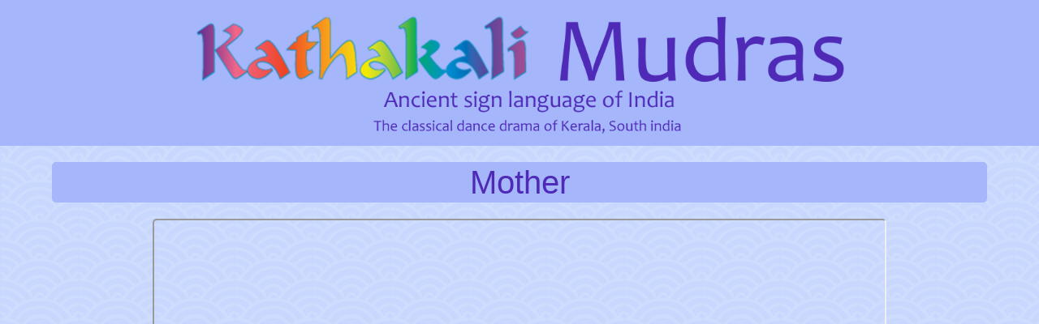

--- FILE ---
content_type: text/html
request_url: http://kathakalimudras.com/pages/m/Mother.html
body_size: 602
content:
<!DOCTYPE html PUBLIC "-//W3C//DTD XHTML 1.0 Transitional//EN"
"http://www.w3.org/TR/xhtml1/DTD/xhtml1-transitional.dtd">
<html xmlns="http://www.w3.org/1999/xhtml" lang="en" xml:lang="en">
<head>

<meta http-equiv="Content-Type" content="text/html; charset=iso-8859-1" />

<link rel="stylesheet" type="text/css" href="../../style.css" />


<head>
    <title>Kathakali Project</title>
</head>
    

<body>
    
<div class="header">
    <div>
        <img class="logo" src="../../images/logo1.png" alt="Kathakali"></img>
    </div>
</div>

<div class="mainContainer">

    <div class="title">        
        <h2 class="h2">Mother</h2>
    </div>
     
    <div>
        <iframe class="video"
            src="https://www.youtube.com/embed/fZsb1F1L_8w">
        </iframe>
    </div>
                
    <div class="buttonHolderCenter">
        <button class="btnCenter" id="closebtn" onclick="closeBtnClicked()"> Close </button>
        <script>
            function closeBtnClicked(){
            window.close();
            }
        </script>
    </div>

</div>
    
</body>
</html>


--- FILE ---
content_type: text/css
request_url: http://kathakalimudras.com/style.css
body_size: 5113
content:
body {
        background-image: url('images/kathakalibackgroundlight.png');
  	padding: 0px;
  	border: 0px;
  	margin: 0px;
  	width: 100%;
	min-width: 800px;
  	height: 100vh;
        height: 100%;
}

.headerMain {
	width: 100%;
	height: 240px;
	background-color: #a6b6fb;
}

.header {
	width: 100%;
	height: 180px;
	background-color: #a6b6fb;
}

.logo {
        display: block;
        padding-top: 20px;
        margin-left: auto;
        margin-right: auto;
        width: 800px;
        border-radius: 5px;
}

.link {
        display: block;
        margin-left: auto;
        margin-right: auto;
        width: 600px;
	border-radius: 5px;
}

.mainContainer {
	width: 90%;
	margin-left: 5%;
}

.mainContainerInd {
	width: 90%;
	margin-left: 5%;
        margin-top: -20px;
}

.mainContainer2 {
	width: 90%;
	margin-left: 5%;
	padding-bottom: 100px;
}

.introContainer {
	width: 100%;
        margin-top: -40px;
}

.companyContainer {
	width: 50%;
       	margin-left: 25%;
	margin-top: 10px;
}

.imageRow {
  	float: left;
	object-fit: cover;
}

.introImage {
  	float: left;
	margin-top: 40px;
	margin-bottom: 40px;
	margin-left:0px;
  	width: 35%;
}

.video {
        display: block;
	width: 900px;
	height: 700px;
        margin-left: auto;
        margin-right: auto;
	border-radius: 5px;
}

.introText {
  	float: left;
	margin-top: 20px;
	margin-left: 10%;
	margin-right: 10%;
  	width: 80%;
}

.imageContainer {
	width: 100%;
  	content: "";
  	clear: both;
  	display: table;
}

.title {
	width: 100%;
	height: 50px;
	background-color: #a6b6fb;
        margin: 20px auto;
        float: left;
	border-radius: 5px;
}

.titleFull {
	width: 100%;
	height: 50px;
	background-color: #a6b6fb;
        margin: 00px auto;
        float: left;
	border-radius: 0px;
        margin-top: -50px;
}

.h1 {
	font-family: arial;
	font-size: 30px;
	color: #4e2ab7;
        text-align: center;
}

.h2 {
	font-family: arial;
	font-size: 40px;
        font-weight: lighter;
	color: #4e2ab7;
        margin-top: 3px;
        text-align: center;
}

.h3 {
	font-family: arial;
	font-size: 16px;
	color: #4e2ab7;
        margin-top: 40px;
        text-align: center;
}

.h4 {
	font-family: arial;
	font-size: 16px;
        line-height: 1.2;
        letter-spacing: 1.2px;
	color: #4e2ab7;
        margin-top: 40px;
        text-align: left;
}

.p {
	font-family: arial;
	font-size: 12px;
	color: #4e2ab7;
        padding-top: 1px;
        text-align: center;
}

.buttonHolder {
	width: 90%;
        margin-left: 5%;
  	clear: both;
	background-color: white;
}

.btn {
        color: white;
        font-family: arial;
        text-decoration: none;
        background-color: #4e2ab7;
        border-radius: 8px;
        color: white;
        padding: 10px 15px;
        text-align: center;
        display: inline-block;
        float: left;
        font-size: 25px;
        margin: 2px 4px;
        cursor: pointer;
}

.buttonHolderCenter {
        width: 100px;
        margin-left: auto;
        margin-right: auto;
        padding-top: 40px;
}

.btnCenter {
        color: white;
        font-family: arial;
        text-decoration: none;
        background-color: #4e2ab7;
        border-radius: 8px;
        color: white;
        padding: 10px 15px;
        text-align: center;
        display: inline-block;
        font-size: 25px;
        margin: 2px 4px;
        cursor: pointer;
}

.buttonHolder {
	width: 90%;
        margin-left: 5%;
  	clear: both;
}

.contBtn {
        color: #4e2ab7;
        font-family: arial;
        text-decoration: none;
        background-color: #a6b6fb;
        border-radius: 8px;
	border-style: solid;
	border-color: #4e2ab7;
        padding: 7px 10px;
        text-align: center;
        float: left;
        font-size: 25px;
        margin: 0px 4px;
        cursor: pointer;
	border-color: #4e2ab7;
}

.contButtonHolderCenter {
        width: 620px;
        margin-left: auto;
        margin-right: auto;
        padding-top: 15px;
        padding-left: 35px;
}

/* On mouse-over */
.btn:hover {background: #405bc8}

.lessonHolder {
	width: 90%;
        margin-left: 5%;
  	clear: both;
	background-color: white;
}

.lesson {
        font-family: arial;
        text-decoration: none;
        background-color: #4e2ab7;
        border-radius: 8px;
        color: white;
        padding: 10px 15px;
        text-align: center;
        display: inherit;
        float: none;
        font-size: 25px;
        margin: 2px 4px;
        cursor: pointer;
}

footer {
	width: 100%;
	height: 140px;
	background-color: #a6b6fb;
  	display: block;
  	margin-top: -80px;
   	text-align: center;
}

.copy {
	width: 100%;
	height: 60px;
  	display: block;
  	margin-left: 0px;
  	padding-top: 5px;
}

.design {
	width: 100%;
	height: 60px;
  	display: block;
  	margin-left: 0px;
  	padding-top: 5px;
}